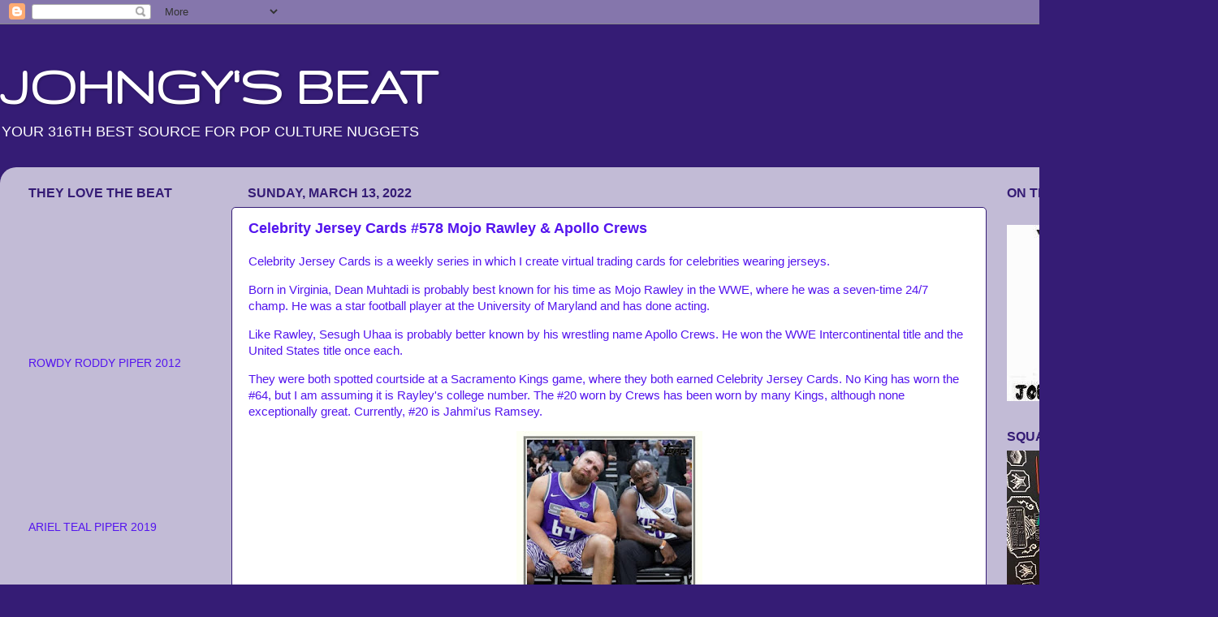

--- FILE ---
content_type: text/html; charset=UTF-8
request_url: https://www.johngysbeat.com/b/stats?style=BLACK_TRANSPARENT&timeRange=ALL_TIME&token=APq4FmA37SWkfDhQ_KoMoL3QVA27xIZE9Q33Iveu-Rtv6GSXjHPAm994w1YoI8aWf46pfeQpBGVR4sfM2SmVwctA4gyX_BjUGQ
body_size: 23
content:
{"total":3718619,"sparklineOptions":{"backgroundColor":{"fillOpacity":0.1,"fill":"#000000"},"series":[{"areaOpacity":0.3,"color":"#202020"}]},"sparklineData":[[0,4],[1,2],[2,2],[3,3],[4,5],[5,4],[6,4],[7,2],[8,2],[9,3],[10,5],[11,6],[12,5],[13,4],[14,4],[15,4],[16,2],[17,3],[18,28],[19,100],[20,1],[21,2],[22,2],[23,4],[24,3],[25,7],[26,3],[27,3],[28,2],[29,5]],"nextTickMs":13953}